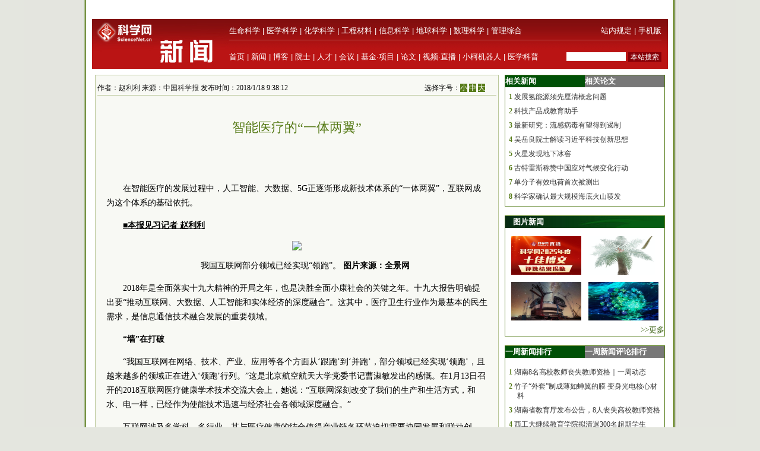

--- FILE ---
content_type: text/html
request_url: https://news.sciencenet.cn/htmlnews/2018/1/400428.shtm
body_size: 16289
content:
<!DOCTYPE html PUBLIC "-//W3C//DTD XHTML 1.0 Transitional//EN" "http://www.w3.org/TR/xhtml1/DTD/xhtml1-transitional.dtd">
<html xmlns="http://www.w3.org/1999/xhtml">
<head>
    <title>智能医疗的“一体两翼”—新闻—科学网</title>
    <meta http-equiv="Content-Type" content="text/html; charset=utf-8" />
    <meta name="keywords" content=,[mynews.keys] />

    <script language="javascript" type="text/javascript">
		function showsize(sid)
		{
				document.getElementById("content"+1).style.fontSize=sid;
				document.getElementById("content"+1).className='f'+sid;
			
		}
		function showandhide(showid,hideid)
        {
         document.getElementById(showid).style.display="";
         document.getElementById(hideid).style.display="none";
          document.getElementById(showid+"1").style.background="#005007";
         document.getElementById(hideid+"1").style.background="#787878";
        }


	

    </script>
    <style type="text/css">
body { margin:0; padding:0; background:#e4e6df url(/images/a-b-mbr.jpg) repeat-y center top; text-align:center; font:13px Arial, Helvetica, sans-serif; }
#wrap { margin:0 auto; text-align:left; width:970px; padding:0 0px; w\idth:970px;background:#ffffff}
img { border:0; }
td{font:13px 宋体}
#header { width:100%; margin-top:5px;text-align:center; }
#fielder {margin:0 auto; text-align:left; width:970px;}
#fielderleft {width:450px; float: left;font:13px 宋体;color:#b41319;height:20px; text-align:right;margin-top:5px}
#fielderright {width:520px; float: right;height:20px}
#fielderleft a{font:13px 宋体;color:#b41319; text-decoration:none; }
#main {margin:0 auto; text-align:left; width:960px; padding:0 4px;}
#footer { width:100%; height:66px;margin-top:10px; clear:both; text-align:center; }
 #foot1{text-align:center;background:#d7ceaa;color:#885f17;width:100%; height:30px;margin-top:10px;vertical-align:bottom}
#foot1 a{font:12px 宋体, Helvetica, sans-serif;color:#885f17; text-decoration:none;}
#mleft{float: left; width:680px}
#mright{float: right; width:270px;text-align:left;}
.html1{font:12px 宋体;color:#333333; text-decoration:none; }
.html2{font:12px 宋体;color:#885f17; text-decoration:none; }
#headerleft ul {text-align:left; width:456px;  margin:0; padding:0; list-style:none;  }
#headerleft li{ margin-right: auto;display:inline;vertical-align:bottom;}
#headerleft { float:left; width:456px; height:22px text-align:left; }
#headerleft a{font:13px 宋体, Helvetica, sans-serif;color:#000000; text-decoration:none;}
#headerright a{font:13px 宋体, Helvetica, sans-serif;color:#000000; text-decoration:none;}
#head2{background:#ba1414;width:970px;bgcolor:#ba1414;margin-top:0px}
textarea { font: 12px Arial, Helvetica, sans-serif; border:1px solid #333333; }
.input{ font: 11px Arial, Helvetica, sans-serif; border:1px solid #333333;}
.rblinput{ font: 11px Arial; border:0;width:30px}
.ulclass{margin:8px 5px 8px 20px; padding:0; list-style:none;  text-align:left; line-height:16px;}
.ulclass li{display:inline;}
.h1ulclass{margin:0px 5px 8px 20px; padding:0; list-style:none;  text-align:left; line-height:16px;}
.h1ulclass li{display:inline;}
.plnum{width: 30px;color:#587c19;font:12px 宋体; text-align:center; font-weight:bold;margin-left:-14px}
.highlight2{font-size:12px;color:#333333;text-decoration:none;}
a:hover {
	color: #ba1413;

	text-decoration: underline;
}
a{ text-decoration:none;color:#333333;}
#head1{width:970px;margin-top:0px}
#head2 td{font:12px 宋体}
#field8 a{font:13px 宋体;color:#fff; text-decoration:none;}
#content1 a{color: #800000;}
#content1 {font:14px 宋体;}
#field8 td{ height:20px;}
.f12{font-size:12px；word-break: break-all;font:12px ;}
.f14{font-size:14px；word-break: break-all;font:14px }
.f16{font-size:16px；word-break: break-all;font:16px }
.ifcomm{}
.f12 p {font-size:12px；word-break: break-all;font:12px }
.f14 p {font-size:14px；word-break: break-all;font:14px }
.f16 p {font-size:16px；word-break: break-all;font:16px }
</style>
<script type="text/javascript" src="/js/lazyload/jquery.min.js"></script>
<script type="text/javascript" src="/js/lazyload/jquery.lazyload.js"></script>
		<script type="text/javascript"> 
			jQuery(document).ready( 
			function($){ 
				$("img").lazyload({ 
					placeholder : "/js/lazyload/grey.gif", 
					effect      : "fadeIn",
					threshold : 200
				}); 
			}); 
		</script> 
</head>
<body>
   <div id="wrap">
     
<script type="text/javascript">

function browserRedirect() { 

var sUserAgent= navigator.userAgent.toLowerCase(); 

var bIsIpad= sUserAgent.match(/ipad/i) == "ipad"; 

var bIsIphoneOs= sUserAgent.match(/iphone os/i) == "iphone os"; 

var bIsMidp= sUserAgent.match(/midp/i) == "midp"; 

var bIsUc7= sUserAgent.match(/rv:1.2.3.4/i) == "rv:1.2.3.4"; 

var bIsUc= sUserAgent.match(/ucweb/i) == "ucweb"; 

var bIsAndroid= sUserAgent.match(/android/i) == "android"; 

var bIsCE= sUserAgent.match(/windows ce/i) == "windows ce"; 

var bIsWM= sUserAgent.match(/windows mobile/i) == "windows mobile"; 

if (bIsIpad || bIsIphoneOs || bIsMidp || bIsUc7 || bIsUc || bIsAndroid || bIsCE || bIsWM) { 

 document.write("<div style='padding-left:4em'><a href=\"http://wap.sciencenet.cn/info.aspx?mod=news&id=400428\" style='font-size:2em;color:#ba1413; line-height:2em;text-indent:4em'>点击此处切换为手机版网页</a></div>"); 
  
} else { 

//window.location= '电脑网站地址'; 

} 

} 

browserRedirect(); 

</script>
      <!--登录-->
		<iframe src="http://bbs.sciencenet.cn/plus.php?mod=iframelogin" style="width:970px; height:32px; " scrolling="no" frameborder="0"  ></iframe>
            <!--导航-->
           ﻿<link href="https://www.sciencenet.cn/css/indexhead.css" type="text/css" rel="stylesheet" />
     <div class="logo">
          <div  class="lg"  ><a href="https://news.sciencenet.cn/"><img src="/images/news.jpg" width="231" height="84"  alt="科学网新闻频道" /></a></div>
		 <div class="rg02"  >
		 <div class="rg" ><span style="float:left;">
                        <a href="https://www.sciencenet.cn/life/" style="color:#fff">生命科学</a> | 
                        <a href="https://www.sciencenet.cn/medicine/" style="color:#fff">医学科学</a> | 
                        <a href="https://www.sciencenet.cn/chemistry/" style="color:#fff">化学科学</a> | 
                        <a href="https://www.sciencenet.cn/material/" style="color:#fff">工程材料</a> | 
                        <a href="https://www.sciencenet.cn/information/" style="color:#fff">信息科学</a> | 
                        <a href="https://www.sciencenet.cn/earth/" style="color:#fff">地球科学</a> | 
                        <a href="https://www.sciencenet.cn/mathematics/" style="color:#fff">数理科学</a> | 
                        <a href="https://www.sciencenet.cn/policy/" style="color:#fff">管理综合</a> </span> 
		  <span style=" float:right;  "> <a href="https://blog.sciencenet.cn/blog-45-1064777.html" style="color:#fff">站内规定</a> | <a href="https://wap.sciencenet.cn/"   style="color:#fff">手机版</a></span></div>
          <div class="rg01"><span style="float:left;  ">
               <a href="https://www.sciencenet.cn/">首页</a> | <a href="https://news.sciencenet.cn/">新闻</a> | <a href="https://blog.sciencenet.cn/blog.php">博客</a> | <a href="https://news.sciencenet.cn/ys/">院士</a> | <a href="https://talent.sciencenet.cn/">人才</a> | <a href="https://meeting.sciencenet.cn">会议</a> | <a href="https://fund.sciencenet.cn/">基金&middot;项目</a> | <a href="https://paper.sciencenet.cn/">论文</a> | <a href="https://blog.sciencenet.cn/blog.php?mod=video">视频&middot;直播</a> | <a href="https://paper.sciencenet.cn/AInews">小柯机器人</a> | <a href="https://kxxsh.sciencenet.cn/">医学科普</a>
          </span>
			  <div style="float:right; padding-left:0px;">
				   <form style="display:inline" method="get" action="https://www.baidu.com/baidu" accept-charset="utf-8" name="f1">
					  <input style=" width:100px;border:0" maxlength="40" size="31" name="word" />
					  <input type="submit" style="cursor:pointer; width:56px; font-size:12px; background-color:#880008; border-width:0px; height:16px; color:#fff;" value="本站搜索" />
					  <input type="hidden" value="2097152" name="ct" />
					  <input type="hidden" value="3" name="cl" />
					  <input type="hidden" value="news.sciencenet.cn" name="si" />
					  <input type="hidden" value="utf-8" name="ie" />
				  </form>
			  </div>
          </div></div>
        </div> 

        <div style="line-height: 10px; height: 10px; clear: both;  ">
            &nbsp;</div>
        <div id="main">
            <div id="mleft">
                <table border="0" cellpadding="0" cellspacing="0" style="width: 100%" >
                    <tr>
                        <td style="width: 680px;">
                            <table id="content" style="border: solid 1px #bbc89b; width: 680px; text-align: center;
                                background-color: #f8f9f4">
                                <tr>
                                    <td align="left">
                                        <div style="height: 20px; margin: 0 auto; border-bottom: solid 1px #bbc89b; margin-top: 10px;
                                            width: 82%; font: 12px 宋体; float: left; ">
                                            作者：赵利利 来源：<a href="http://www.sciencenet.cn/dz/dznews_photo.aspx" class="highlight2">中国科学报</a> 发布时间：2018/1/18 9:38:12</div>
                                        <div style="height: 20px; margin: 0 auto; border-bottom: solid 1px #bbc89b; margin-top: 10px;
                                            width: 18%; font: 12px 宋体; float: right">
                                            选择字号：<span onclick="showsize(12)" style="background-color: #587c19; color: #fff;
                                                font-size: 12px; cursor: pointer">小</span> <span onclick="showsize(14)" style="background-color: #587c19;
                                                    color: #fff; font-size: 12px; cursor: pointer">中</span> <span onclick="showsize(16)"
                                                        style="background-color: #587c19; color: #fff; font-size: 12px; cursor: pointer">
                                                        大</span>
                                        </div>
                                    </td>
                                </tr>
                                <tr>
                                    <td align="center">
                                        <div id="content1" style=" padding:15px; text-align: left; line-height: 24px;
                                            word-wrap: break-word" class="f14">
                                            <table width="100%" border="0" cellspacing="0" cellpadding="0">
                                                <tr>
                                                    <td height="20">
                                                    </td>
                                                </tr>
                                                <tr>
                                                    <td align="center" valign="middle" class="style1" style="font-size: 13px; color: #333333;
                                                        font-family: 宋体; line-height: 20px">
                                                        <b></b></td>
                                                </tr>
                                                <tr>
                                                    <td align="center" class="style1" style="font-size: 22px; color: #587c19; font-family: 黑体;
                                                        line-height: 30px">
                                                        智能医疗的“一体两翼”</td>
                                                </tr>
                                                <tr>
                                                    <td align="center" valign="middle" class="style1" style="font-size: 13px; color: #333333;
                                                        font-family: 宋体; line-height: 20px">
                                                        <b></b></td>
                                                </tr>
                                            </table>
                                            <br />
<p align="center">
	&nbsp;</p>
<p style="text-indent: 2em">
	在智能医疗的发展过程中，人工智能、大数据、5G正逐渐形成新技术体系的&ldquo;一体两翼&rdquo;，互联网成为这个体系的基础依托。</p>
<p style="text-indent: 2em">
	<u><strong>■本报见习记者 赵利利</strong></u></p>
<p align="center">
	<img src="/upload/news/images/2018/1/2018118655113030.jpg" /></p>
<p style="text-indent: 2em; text-align: center">
	我国互联网部分领域已经实现&ldquo;领跑&rdquo;。<strong> 图片来源：全景网</strong></p>
<p style="text-indent: 2em">
	2018年是全面落实十九大精神的开局之年，也是决胜全面小康社会的关键之年。十九大报告明确提出要&ldquo;推动互联网、大数据、人工智能和实体经济的深度融合&rdquo;。这其中，医疗卫生行业作为最基本的民生需求，是信息通信技术融合发展的重要领域。</p>
<p style="text-indent: 2em">
	<strong>&ldquo;墙&rdquo;在打破</strong></p>
<p style="text-indent: 2em">
	&ldquo;我国互联网在网络、技术、产业、应用等各个方面从&lsquo;跟跑&rsquo;到&lsquo;并跑&rsquo;，部分领域已经实现&lsquo;领跑&rsquo;，且越来越多的领域正在进入&lsquo;领跑&rsquo;行列。&rdquo;这是北京航空航天大学党委书记曹淑敏发出的感慨。在1月13日召开的2018互联网医疗健康学术技术交流大会上，她说：&ldquo;互联网深刻改变了我们的生产和生活方式，和水、电一样，已经作为使能技术迅速与经济社会各领域深度融合。&rdquo;</p>
<p style="text-indent: 2em">
	互联网涉及多学科、多行业，其与医疗健康的结合使得产业链各环节迫切需要协同发展和联动创新。当前，不同医疗机构、厂商的创新产品和服务彼此独立、封闭、缺少合作，数据之间缺乏有效的共享和深入整合。</p>
<p style="text-indent: 2em">
	曹淑敏将这种隔阂比喻为&ldquo;一堵墙&rdquo;，政府的人看不到行业的能力，而行业又迫切希望把这些能力应用于各个领域。</p>
<p style="text-indent: 2em">
	事实上，&ldquo;墙&rdquo;正在打破。随着移动互联网、大数据、云计算等多领域技术与医疗的跨界融合，传统诊疗手段、诊疗能力、就医方式、就医习惯等都发生了巨大变化，医疗运行管理和诊疗等产生了全新变革。</p>
<p style="text-indent: 2em">
	&ldquo;很多新产品和新服务诞生。在医疗服务方面，移动互联网可以提供在线预约诊疗、候诊提醒、划价缴费、诊疗报告查询等。在远程医疗方面，通过计算机技术、信息通信技术、多媒体技术等，可以实现有限资源或者优质资源的时空配置，降低医疗成本，让稀缺医疗资源产生更高的效率。&rdquo;曹淑敏介绍道。</p>
<p style="text-indent: 2em">
	通过大数据和人工智能技术，医疗服务机构和互联网企业合作，已经开始基因测序、疾病预防、精准医疗等创新服务模式；公共卫生部门通过覆盖全国的患者电子病历数据库进行全面疫情监测，提高了重大疾病和突发公共卫生事件的防控能力；移动医疗健康设备的应用促进医疗服务与健康管理的联动，助力个人疾病的早发现、早预防。此外，医疗装备大规模智能化，智能机器人在医疗领域广泛应用。</p>
<p style="text-indent: 2em">
	而在智能医疗的发展过程中，人工智能、大数据、5G正逐渐形成新技术体系的&ldquo;一体两翼&rdquo;，互联网成为这个体系的基础依托。</p>
<p style="text-indent: 2em">
	<strong>人工智能为&ldquo;一体&rdquo;</strong></p>
<p style="text-indent: 2em">
	&ldquo;人工智能像一个智慧海绵，不断兼容并蓄，吸收各种技术、理念和理论，发展到现在，应用领域也日渐扩大。&rdquo;吉林大学第一医院主任于家傲针对人工智能作了一个形象的比喻。</p>
<p style="text-indent: 2em">
	为什么人工智能是推动医疗卫生领域发展的主要动力？于家傲解释道：&ldquo;1921年，就广义医学知识的增长速度而言，知识需要150年翻1番，到2020年，这种速度会缩短为73天。人类的学习速度实际上已经跟不上知识翻新的速度或者说在知识爆炸的体系里已经略显疲惫。人工智能在科学、医学研究上发挥了独特优势。&rdquo;</p>
<p style="text-indent: 2em">
	于家傲举了两个例子。人类基因组计划完成后，利用机器学习检测DNA，研究人员只要对一段DNA序列进行简单查询，人工智能就可以迅速鉴别出其中的突变，并告诉研究人员这些突变将会导致什么疾病或致病原因是什么；世界知名肿瘤医院安德森癌症中心有一个超级助理沃森，它实际上是一台IBM的超级计算机，可以在1秒钟内读取100万本医疗书籍，30个医生日以继夜进行了一个月的临床研究，它只需9分钟就可以搞定。</p>
<p style="text-indent: 2em">
	&ldquo;每天，国内外都有人工智能的医学产品进入市场。&rdquo;于家傲介绍道，人工智能在医学的市场有8个应用前景：虚拟助理、医学影像、辅助诊疗、疾病风险预测、药物挖掘、健康管理、医院管理、辅助医学研究中心。</p>
<p style="text-indent: 2em">
	人工智能怎么对未来医学产生影响？于家傲认为，实际上并不清晰。&ldquo;也许，人工智能会在各个方面都促成天翻地覆的变化。可以预想的是，传统治疗一定会在人工智能的帮助下向生物基因治疗转变；现实医疗一定会向虚拟医疗转变；现有的经典治疗模式也会向预防模式转变。&rdquo;</p>
<p style="text-indent: 2em">
	<strong>大数据和5G是&ldquo;两翼&rdquo;</strong></p>
<p style="text-indent: 2em">
	中国工程院院士刘韵洁把医疗大数据作为重点聚集对象，在他看来，大数据用在医疗方面，不仅牵涉到13亿人民的健康，如果做得好，中国可以为全人类作出贡献。</p>
<p style="text-indent: 2em">
	人口的老龄化步伐加快引发人们重视，这给医疗健康事业带来了巨大挑战。据国家卫计委统计数据，我国慢病患者近3亿多人，每年以8.7%的速率增长。我国看病难、看病贵问题长期存在，究其原因，医疗健康资源稀缺、分布不均匀、效率低下等因素可谓老生常谈。怎么解决这些问题？常规解决办法似乎很难适应现阶段的需要，刘韵洁将&ldquo;药方&rdquo;对准了以大数据为支撑的医疗智能化解决方案。</p>
<p style="text-indent: 2em">
	除了解决供需失衡问题，刘韵洁认为，医疗大数据还可以助力缓解资源分配不合理的矛盾。他说：&ldquo;国家在医改中提出分级诊疗发展路径，但全国的病人仍集中往大医院跑。病人之所以不到基层医院去看病，主要是对其效率、信用不放心，如果这些顶级医生通过大数据和人工智能支撑在基层实现同样的功能，我想这个矛盾就可以得到缓解。&rdquo;此外，医疗大数据的精准计算还可以减轻医保支付系统的压力。</p>
<p style="text-indent: 2em">
	技术的进步加上数据的积累为大数据重塑医疗行业打下了基础。医疗大数据的市场有多大？麦肯锡预测，在美国，每年有3000亿~4500亿美元的总价值。刘韵洁表示，中国尽管在医疗领域的GDP增长为5%，与美国的18%有较大差距，但也有上千亿元规模的产业价值。</p>
<p style="text-indent: 2em">
	华为无线应用场景实验室总裁王宇峰认为医疗可能是未来新的5G研究技术最先结合或最早带入的领域。</p>
<p style="text-indent: 2em">
	&ldquo;人类向全数字化迈进。整个世界都会被数字化，这不是指过去的&lsquo;把图存在电脑里&rsquo;，而是实时的数字镜像。&rdquo;王宇峰表示，未来，整个领域的控制可能会逐渐向人工智能过渡，数字世界帮助人类管理物理世界。另外，人的能力向外延伸，医生/医院的能力延伸到手术室和医院围墙之外。</p>
<p style="text-indent: 2em">
	这也奠定了智能医疗的未来。比如，所有终端都会成为人工智能的采集点，相当于数字世界有了感知；移动网络让人工智能无处不在，人们可以随身携带几个AlphaGo，如今需要好几台大型计算机驱动的AlphaGo通过5G联网可以把这种能力以毫秒级的低时延放到手机或医疗终端中。</p>
<div style="text-indent:2em;color: #587c19">
	《中国科学报》 (2018-01-18 第5版 技术经济周刊)</div>

                                           
                                            <div style="border-bottom: solid 1px #bfc89d; vertical-align: bottom; width: 100%;
                                                height: 20px">
                                            </div>
                                            <div style="width: 100%; height: 20px; text-align: center; margin:10px">
                                            <!-- JiaThis Button BEGIN -->
<script src="/html/js/share.js" type="text/javascript"></script>
<!-- JiaThis Button END -->
                                            </div>
                                            
                                        </div>
                                    </td>
                                </tr>

                            </table>
                        </td>
                    </tr>
                </table>
                <div style="line-height: 10px; height: 10px; clear: both;">
                        &nbsp;</div>
                <div style=" vertical-align: bottom; width: 100%;
                                             text-align:right">
                                           


             <div style="float:left"> 
             <script src=" http://www.sciencenet.cn/kxwad/js/a20.js" type="text/javascript"></script>
             </div>
                                        <form action="/html/mail.aspx" method="post" id="myform" style="float:right">
                                       
                                            <span onclick="javascript:window.print()" style="cursor: pointer; background-color: #587c19;
                                                color: #fff;">&nbsp;打印&nbsp;</span> <span style="color: #587c19">发E-mail给：</span><input
                                                    name="txtemail" type="text" value="" size="22"  id="txtemail" style="background-color: #eeeee8" />&nbsp;
                                            <input type="hidden" id="myurl" name="myurl" runat="server" value="400428" />
                                            <input type="submit" value="" style="background-image: url(/images/go.gif); background-color: Transparent;
                                                width: 30px; background-repeat: no-repeat; border-width: 0; height: 21px" /></form>
                                        &nbsp; &nbsp;&nbsp;
                </div>
               <div style="line-height: 20px; height: 20px; clear: both;">
                        &nbsp;</div>
                         <div style="color:#784704; text-align:left;clear: both;" class="ifcomm">以下评论只代表网友个人观点，不代表科学网观点。&nbsp;</div>
                <div style="border: solid 1px #bbc89b; width: 680px; text-align: center; background-color: #f8f9f4; color:#333333" class="ifcomm">
                   
                   <B>���� SSI �ļ�ʱ����</B><BR>

                     <div style="text-align:left;width: 94%;"><a href="/html/comment.aspx?id=400428" style="color:#ba1413; text-decoration:none"><img src="/images/newcomm.gif" /></a></div>
                    <div style="text-align:left;width: 94%;border-top: solid 0px #bfc89d" id="formcomm">
                    
                    <iframe src="/html/newscomm.aspx?nid=400428" style="margin: 0px;
                    padding: 0px" frameborder="0" scrolling="no" height="160px" width="100%"></iframe>
                   
                    </div>
                </div>
               
                </div>
                <div id="mright">
                
                <script src="/html/js/n1.js" type="text/javascript"></script>
                    <!--相关新闻和相关论文-->
                    <table width="100%" border="0" cellpadding="0" cellspacing="0" style="border: solid 1px #557d1a;">
                        <tr>
                            <td align="left" id="xgnews1" style="background: #005007; height: 20px; font: 13px 宋体;
                                color: #fff; font-weight: bold; line-height: 20px; width: 50%" onmouseover="showandhide('xgnews','xgpaper')">
                                <span target="_blank" style="font: 13px 宋体; color: #fff; font-weight: bold;
                                    line-height: 20px; text-indent: 1em">相关新闻</span></td>
                            <td align="left" id="xgpaper1" style="background: #787878; height: 20px; font: 13px 宋体;
                                color: #fff; font-weight: bold; line-height: 20px; width: 50%" onmouseover="showandhide('xgpaper','xgnews')">
                                <span target="_blank" style="font: 13px 宋体; color: #fff; font-weight: bold;
                                    line-height: 20px; text-indent: 1em">相关论文</span></td>
                        </tr>
                        <tr>
                            <td align="center" colspan="2">
                                <div id="xgnews">
                                    <ul class="ulclass">
<li class='plnum'>1</li>&nbsp;<li><a href="/htmlnews/2018/1/400427.shtm" class="highlight2" target="_blank">发展氢能源须先厘清概念问题</a></li>
</ul>
<ul class="ulclass">
<li class='plnum'>2</li>&nbsp;<li><a href="/htmlnews/2018/1/400425.shtm" class="highlight2" target="_blank">科技产品成教育助手</a></li>
</ul>
<ul class="ulclass">
<li class='plnum'>3</li>&nbsp;<li><a href="/htmlnews/2018/1/400423.shtm" class="highlight2" target="_blank">最新研究：流感病毒有望得到遏制</a></li>
</ul>
<ul class="ulclass">
<li class='plnum'>4</li>&nbsp;<li><a href="/htmlnews/2018/1/400418.shtm" class="highlight2" target="_blank">吴岳良院士解读习近平科技创新思想</a></li>
</ul>
<ul class="ulclass">
<li class='plnum'>5</li>&nbsp;<li><a href="/htmlnews/2018/1/400417.shtm" class="highlight2" target="_blank">火星发现地下冰窖</a></li>
</ul>
<ul class="ulclass">
<li class='plnum'>6</li>&nbsp;<li><a href="/htmlnews/2018/1/400414.shtm" class="highlight2" target="_blank">古特雷斯称赞中国应对气候变化行动</a></li>
</ul>
<ul class="ulclass">
<li class='plnum'>7</li>&nbsp;<li><a href="/htmlnews/2018/1/400413.shtm" class="highlight2" target="_blank">单分子有效电荷首次被测出</a></li>
</ul>
<ul class="ulclass">
<li class='plnum'>8</li>&nbsp;<li><a href="/htmlnews/2018/1/400412.shtm" class="highlight2" target="_blank">科学家确认最大规模海底火山喷发</a></li>
</ul>

                                   
                                </div>
                                <div id="xgpaper" style="display: none">
                                   <ul class="ulclass">
<li class='plnum'>1</li>&nbsp;<li><a href="/html/showpaper.aspx" class="highlight2" target="_blank">中国科大首次实现海森堡极限的量子精密测量</a></li>
</ul>
<ul class="ulclass">
<li class='plnum'>2</li>&nbsp;<li><a href="/htmlpaper/20181151516568645596.shtm" class="highlight2" target="_blank">云南南部发现报春花属新种——朱华报春</a></li>
</ul>
<ul class="ulclass">
<li class='plnum'>3</li>&nbsp;<li><a href="/htmlpaper/20181151556295545594.shtm" class="highlight2" target="_blank">新材料可快速膨胀固化也可再次恢复液态</a></li>
</ul>
<ul class="ulclass">
<li class='plnum'>4</li>&nbsp;<li><a href="/htmlpaper/201811615115727445593.shtm" class="highlight2" target="_blank">科学家在有机超导体研究中取得进展</a></li>
</ul>
<ul class="ulclass">
<li class='plnum'>5</li>&nbsp;<li><a href="/htmlpaper/201811315423627445588.shtm" class="highlight2" target="_blank">科学家揭示青藏高原冰尘来源</a></li>
</ul>
<ul class="ulclass">
<li class='plnum'>6</li>&nbsp;<li><a href="/htmlpaper/201811613461699245583.shtm" class="highlight2" target="_blank">科学家在寨卡疫苗研制中取得进展</a></li>
</ul>
<ul class="ulclass">
<li class='plnum'>7</li>&nbsp;<li><a href="/htmlpaper/201811515552883645581.shtm" class="highlight2" target="_blank">中科院金属所提出氧化石墨烯绿色制备方法</a></li>
</ul>
<ul class="ulclass">
<li class='plnum'>8</li>&nbsp;<li><a href="/htmlpaper/20181151615322745578.shtm" class="highlight2" target="_blank">海洋变暖或使鱼类“瘦身”</a></li>
</ul>

                                   
                                </div>
                            </td>
                        </tr>
                    </table>
                  <script src="/html/js/n2.js" type="text/javascript"></script>
                    <!--图片新闻-->
                    <table border="0" cellpadding="0" cellspacing="0" style="width: 100%; background-color: #fff;
                        border: solid 1px #557d1a;">
                        <tr>
                            <td align="left" colspan="2" style="background-image: url(/images/lmsy_jbg_br.jpg);
                                height: 20px; line-height: 20px; text-indent:1em">
                                <a href="/imgnews.aspx" target="_blank" style="font: 13px 宋体; color: #fff; font-weight: bold;
                                    line-height: 20px">图片新闻</a></td>
                        </tr>
                        <tr >
                            <td style="width: 100%; height: 8px; border-width: 1px; text-align: right;" colspan="2">
                            </td>
                        </tr>
                         ﻿<tr ><td style="padding: 6px 6px 6px 10px" class="highlight2">
  <a href='https://news.sciencenet.cn/https://news.sciencenet.cn/htmlnews/2026/1/559435.shtm' target='_blank'><img src='https://news.sciencenet.cn//upload/news/images/2026/1/2026128136108020.jpg' width='118' height='65' alt='科学网邀您一起揭晓2025年度十佳博文！' /></a>
</td>
<td style="padding: 6px 10px 6px 6px" class="highlight2">
  <a href='https://news.sciencenet.cn/https://news.sciencenet.cn/htmlnews/2026/1/559429.shtm' target='_blank'><img src='https://news.sciencenet.cn//upload/news/images/2026/1/20261281039524740.jpg' width='118' height='65' alt='苏铁蕨基因组透视蕨类植物演化保护获揭示' /></a>
</td>
<tr ><td style="padding: 6px 6px 6px 10px" class="highlight2">
  <a href='https://news.sciencenet.cn//htmlnews/2026/1/559394.shtm' target='_blank'><img src='https://news.sciencenet.cn//upload/news/images/2026/1/20261272258305360.png' width='118' height='65' alt='备受争议的智利能源项目取消' /></a>
</td>
<td style="padding: 6px 10px 6px 6px" class="highlight2">
  <a href='https://news.sciencenet.cn/https://news.sciencenet.cn/htmlnews/2026/1/559278.shtm' target='_blank'><img src='https://news.sciencenet.cn//upload/news/images/2026/1/2026126151418650.png' width='118' height='65' alt='科学家破解深海弱光能量利用密码' /></a>
</td>

 
                        <tr style="">
                            <td style="width: 100%; border-width: 1px; text-align: right; height: 20px;" colspan="2">
                                <a href="/imgnews.aspx" target="_blank" style="color: #3f6417">>>更多</a></td>
                        </tr>
                    </table>
                    <div style="line-height: 10px; height: 15px; clear: both;">
                        &nbsp;</div>
                        <script src="/html/js/n3.js" type="text/javascript"></script>
                    <!--新闻排行和评论排行-->
                    <table width="100%" border="0" cellpadding="0" cellspacing="0" style="border: solid 1px #557d1a;">
                        <tr>
                            <td align="left" id="zph1" style="background: #005007; height: 20px; font: 13px 宋体;
                                color: #fff; font-weight: bold; line-height: 20px; width: 50%" onmouseover="showandhide('zph','yph')">
                                <a href="/zphnews.aspx" target="_blank" style="font: 13px 宋体; color: #fff; font-weight: bold;
                                    line-height: 20px; text-indent: 1em">一周新闻排行</a></td>
                            <td align="left" id="yph1" style="background: #787878; height: 20px; font: 13px 宋体;
                                color: #fff; font-weight: bold; line-height: 20px; width: 50%" onmouseover="showandhide('yph','zph')">
                                <a href="/yphnews.aspx" target="_blank" style="font: 13px 宋体; color: #fff; font-weight: bold;
                                    line-height: 20px; text-indent: 1em">一周新闻评论排行</a></td>
                        </tr>
                        <tr>
                            <td align="center" colspan="2">
                                <div id="zph">
                                    ﻿<ul class="h1ulclass">
<li class='plnum'>1</li>&nbsp;<li><a href="https://news.sciencenet.cn//htmlnews/2026/1/559267.shtm" class="highlight2" target="_blank">湖南8名高校教师丧失教师资格｜一周动态</a></li>
</ul>
<ul class="ulclass">
<li class='plnum'>2</li>&nbsp;<li><a href="https://news.sciencenet.cn//htmlnews/2026/1/559335.shtm" class="highlight2" target="_blank">竹子“外套”制成薄如蝉翼的膜 变身光电核心材料</a></li>
</ul>
<ul class="ulclass">
<li class='plnum'>3</li>&nbsp;<li><a href="https://news.sciencenet.cn//htmlnews/2026/1/559199.shtm" class="highlight2" target="_blank">湖南省教育厅发布公告，8人丧失高校教师资格</a></li>
</ul>
<ul class="ulclass">
<li class='plnum'>4</li>&nbsp;<li><a href="https://news.sciencenet.cn//htmlnews/2026/1/559206.shtm" class="highlight2" target="_blank">西工大继续教育学院拟清退300名超期学生</a></li>
</ul>
<ul class="ulclass">
<li class='plnum'>5</li>&nbsp;<li><a href="https://news.sciencenet.cn//htmlnews/2026/1/559193.shtm" class="highlight2" target="_blank">基金委通报2026年科研不端行为案件处理结果</a></li>
</ul>
<ul class="ulclass">
<li class='plnum'>6</li>&nbsp;<li><a href="https://news.sciencenet.cn//htmlnews/2026/1/559209.shtm" class="highlight2" target="_blank">1型糖尿病为何有“蜜月期”？关键机制找到了</a></li>
</ul>
<ul class="ulclass">
<li class='plnum'>7</li>&nbsp;<li><a href="https://news.sciencenet.cn//htmlnews/2026/1/559211.shtm" class="highlight2" target="_blank">冻存14枚全复苏 卵子“唤醒”技术为女性保存生育力</a></li>
</ul>
<ul class="ulclass">
<li class='plnum'>8</li>&nbsp;<li><a href="https://news.sciencenet.cn//htmlnews/2026/1/559210.shtm" class="highlight2" target="_blank">仔猪补铁有望不挨针 新型饲料添加剂来了</a></li>
</ul>
<ul class="ulclass">
<li class='plnum'>9</li>&nbsp;<li><a href="https://news.sciencenet.cn//htmlnews/2026/1/559136.shtm" class="highlight2" target="_blank">麦贤敏任西南民族大学校长</a></li>
</ul>
<ul class="ulclass">
<li class='plnum'>10</li>&nbsp;<li><a href="https://news.sciencenet.cn//htmlnews/2026/1/559098.shtm" class="highlight2" target="_blank">科学家实现超越标准量子极限的微波测量</a></li>
</ul>

 
                                    <ul style="margin: 6px 10px 6px 10px; padding: 0; list-style: none; text-align: right">
                                        <li><a href="/zphnews.aspx" target="_blank" style="color: #567b1c; font-size: 12px">更多>></a>
                                        </li>
                                    </ul>
                                </div>
                                <div id="yph" style="display: none">
                                    ﻿<ul class="h1ulclass">
<li class='plnum'>1</li>&nbsp;<li><a href="/htmlnews/2021/2/453545.shtm" class="highlight2" target="_blank">中国学者Nature发文：识骨寻宗</a></li>
</ul>
<ul class="ulclass">
<li class='plnum'>2</li>&nbsp;<li><a href="/htmlnews/2021/2/453548.shtm" class="highlight2" target="_blank">我国勘探开发重心向西转移</a></li>
</ul>
<ul class="ulclass">
<li class='plnum'>3</li>&nbsp;<li><a href="/htmlnews/2021/2/453549.shtm" class="highlight2" target="_blank">即便只一天 脏空气都可能影响孩子心脏健康</a></li>
</ul>
<ul class="ulclass">
<li class='plnum'>4</li>&nbsp;<li><a href="/htmlnews/2021/2/453530.shtm" class="highlight2" target="_blank">这个“就地过年”的春节，你幸福吗？</a></li>
</ul>
<ul class="ulclass">
<li class='plnum'>5</li>&nbsp;<li><a href="/htmlnews/2021/2/453521.shtm" class="highlight2" target="_blank">科大讯飞发布全新一代智能办公本</a></li>
</ul>
<ul class="ulclass">
<li class='plnum'>6</li>&nbsp;<li><a href="/htmlnews/2021/2/453547.shtm" class="highlight2" target="_blank">强化领导注重实效 动态督促形成合力</a></li>
</ul>
<ul class="ulclass">
<li class='plnum'>7</li>&nbsp;<li><a href="/htmlnews/2021/2/453544.shtm" class="highlight2" target="_blank">突出重点强抓手 推动党建谋发展</a></li>
</ul>
<ul class="ulclass">
<li class='plnum'>8</li>&nbsp;<li><a href="/htmlnews/2021/2/453534.shtm" class="highlight2" target="_blank">比超级计算机快百万亿倍仅是量子计算的第一步</a></li>
</ul>
<ul class="ulclass">
<li class='plnum'>9</li>&nbsp;<li><a href="/htmlnews/2021/2/453508.shtm" class="highlight2" target="_blank">人类肠道中生活着14万种病毒</a></li>
</ul>
<ul class="ulclass">
<li class='plnum'>10</li>&nbsp;<li><a href="/htmlnews/2021/2/453529.shtm" class="highlight2" target="_blank">中国现代科学家的家国情怀</a></li>
</ul>

 
                                    <ul style="margin: 6px 10px 6px 10px; padding: 0; list-style: none; text-align: right">
                                        <li><a href="/yphnews.aspx" target="_blank" style="color: #567b1c; font-size: 12px">更多>></a>
                                        </li>
                                    </ul>
                                </div>
                            </td>
                        </tr>
                    </table>
                   
                    <div style="line-height: 10px; height: 15px; clear: both;">
                        &nbsp;</div>
                        <script src="/html/js/n4.js" type="text/javascript"></script>
                    <!--博文精选-->
                    <table border="0" cellpadding="0" cellspacing="0" style="width: 100%; background-color: #fff;
                        border: solid 1px #557d1a;">
                        <tr>
                            <td align="left" colspan="2" style="background:#a4934b url(/images/lmd_jby_mbr.jpg) no-repeat;
                                height: 20px; line-height: 20px; text-indent:1em">
                                <a href="http://blog.sciencenet.cn/blog.php?mod=recommend" target="_blank" style="font: 13px 宋体; color: #fff;
                                    font-weight: bold; line-height: 20px">编辑部推荐博文</a></td>
                        </tr>
                         <tr>
                            <td  colspan="2">
                            <div>
                                    ﻿<ul class="h1ulclass">
<li class='plnum'><img src='/images/t11.gif' /></li><li><a href="https://blog.sciencenet.cn/blog-45-1520262.html" class="highlight2" target="_blank">0帧起手！教你用Adobe Illustrator绘制DNA链</a></li>
</ul>
<ul class="ulclass">
<li class='plnum'><img src='/images/t11.gif' /></li><li><a href="https://blog.sciencenet.cn/blog-45-1520217.html" class="highlight2" target="_blank">31日直播 | 科学网2025年度十佳博文揭晓</a></li>
</ul>
<ul class="ulclass">
<li class='plnum'><img src='/images/t11.gif' /></li><li><a href="https://blog.sciencenet.cn/blog-58626-1520275.html" class="highlight2" target="_blank">墙内开花引来墙外鸟</a></li>
</ul>
<ul class="ulclass">
<li class='plnum'><img src='/images/t11.gif' /></li><li><a href="https://blog.sciencenet.cn/blog-3516770-1520260.html" class="highlight2" target="_blank">MDPI新增8个期刊被DOAJ收录！</a></li>
</ul>
<ul class="ulclass">
<li class='plnum'><img src='/images/t11.gif' /></li><li><a href="https://blog.sciencenet.cn/blog-3319332-1520259.html" class="highlight2" target="_blank">蜡梅和梅花的花香是啥？</a></li>
</ul>
<ul class="ulclass">
<li class='plnum'><img src='/images/t11.gif' /></li><li><a href="https://blog.sciencenet.cn/blog-437607-1520251.html" class="highlight2" target="_blank">地桃花：路边红花是个宝，能治小病真奇妙</a></li>
</ul>

 
                                    <ul style="margin: 6px 10px 6px 10px; padding: 0; list-style: none; text-align: right">
                                        <li><a href="http://blog.sciencenet.cn/blog.php?mod=recommend" target="_blank" style="color: #567b1c; font-size: 12px">更多>></a>
                                        </li>
                                    </ul>
                                </div>
                            </td>
                        </tr>
                    </table>
                    <div style="line-height: 10px; height: 15px; clear: both; ">
                        &nbsp;</div>
                        <script src="/html/js/n5.js" type="text/javascript"></script>
                    <!--论坛精选-->
                    <table border="0" cellpadding="0" cellspacing="0" style="width: 100%; background-color: #fff;
                        border: solid 1px #557d1a; table-layout:fixed">
                        <tr>
                            <td align="left" colspan="2" style="background-image: url(/images/lmsy_jbg_br.jpg);
                                height: 20px; line-height: 20px; text-indent:1em">
                                <a href="http://bbs.sciencenet.cn/" target="_blank" style="font: 13px 宋体; color: #fff;
                                    font-weight: bold; line-height: 20px">论坛推荐</a></td>
                        </tr>
                        <tr>
                            <td  colspan="2">
                            <div>
                                  ﻿ 
                                    <ul style="margin: 6px 10px 6px 10px; padding: 0; list-style: none; text-align: right">
                                        <li><a href="http://bbs.sciencenet.cn/" target="_blank" style="color: #567b1c; font-size: 12px">更多>></a>
                                        </li>
                                    </ul>
                                </div>
                            </td>
                        </tr>
                       
                        
                    </table>
                </div>
            </div>
            <div id="footer">

                <script src="/html/inc/foot.js" type="text/javascript"></script>

            </div>
        </div>
</body>
</html>
<p style="display:none ">
<script src="/html/c.aspx?id=400428" type="text/C#"></script></p>
